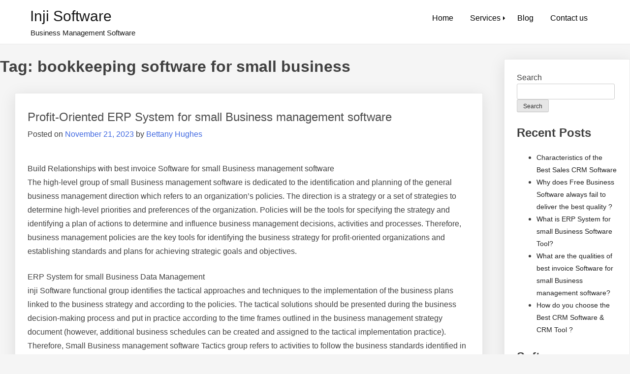

--- FILE ---
content_type: text/html; charset=UTF-8
request_url: https://injisoftware.com/tag/bookkeeping-software-for-small-business/
body_size: 7235
content:
<!doctype html>
<html lang="en">
<head>
	<meta http-equiv="Content-Type" content="text/html; charset=UTF-8"/>
	<meta name="viewport" content="width=device-width, initial-scale=1">
	<link rel="profile" href="https://gmpg.org/xfn/11">
	<title>bookkeeping software for small business - Inji Software</title>
	<link rel="canonical" href="https://injisoftware.com/tag/bookkeeping-software-for-small-business/" />
<meta name="robots" content="max-image-preview:large"/>
<link rel="dns-prefetch" href="https://s.w.org/" />
<style id="popularfx-global-styles" type="text/css">
.entry-content{ max-width: 1170px; margin-left: auto !important; margin-right: auto !important;}
.site-header {background-color:#ffffff!important;}
.site-title a {color:#171717!important;}
.site-title a { font-size: 30 px; }
.site-description {color:#171717 !important;}
.site-description {font-size: 15px;}
.site-footer {background-color:#171717! important;}
</style><script>
window._wpemojiSettings = {"baseUrl":"https:\/\/s.w.org\/images\/core\/emoji\/14.0.0\/72x72\/","ext":".png","svgUrl":"https:\/\/s.w.org\/images\/core\/emoji\/14.0.0\/svg\/","svgExt":".svg","source":{"concatemoji":"http:\/\/injisoftware.com\/wp-includes\/js\/wp-emoji-release.min.js?ver=6.0.3"}};
/*! This file is auto-generated */
!function(e,a,t){var n,r,o,i=a.createElement("canvas"),p=i.getContext&&i.getContext("2d");function s(e,t){var a=String.fromCharCode,e=(p.clearRect(0,0,i.width,i.height),p.fillText(a.apply(this,e),0,0),i.toDataURL());return p.clearRect(0,0,i.width,i.height),p.fillText(a.apply(this,t),0,0),e===i.toDataURL()}function c(e){var t=a.createElement("script");t.src=e,t.defer=t.type="text/javascript",a.getElementsByTagName("head")[0].appendChild(t)}for(o=Array("flag","emoji"),t.supports={everything:!0,everythingExceptFlag:!0},r=0;r<o.length;r++)t.supports[o[r]]=function(e){if(!p||!p.fillText)return!1;switch(p.textBaseline="top",p.font="600 32px Arial",e){case"flag":return s([127987,65039,8205,9895,65039],[127987,65039,8203,9895,65039])?!1:!s([55356,56826,55356,56819],[55356,56826,8203,55356,56819])&&!s([55356,57332,56128,56423,56128,56418,56128,56421,56128,56430,56128,56423,56128,56447],[55356,57332,8203,56128,56423,8203,56128,56418,8203,56128,56421,8203,56128,56430,8203,56128,56423,8203,56128,56447]);case"emoji":return!s([129777,127995,8205,129778,127999],[129777,127995,8203,129778,127999])}return!1}(o[r]),t.supports.everything=t.supports.everything&&t.supports[o[r]],"flag"!==o[r]&&(t.supports.everythingExceptFlag=t.supports.everythingExceptFlag&&t.supports[o[r]]);t.supports.everythingExceptFlag=t.supports.everythingExceptFlag&&!t.supports.flag,t.DOMReady=!1,t.readyCallback=function(){t.DOMReady=!0},t.supports.everything||(n=function(){t.readyCallback()},a.addEventListener?(a.addEventListener("DOMContentLoaded",n,!1),e.addEventListener("load",n,!1)):(e.attachEvent("onload",n),a.attachEvent("onreadystatechange",function(){"complete"===a.readyState&&t.readyCallback()})),(e=t.source||{}).concatemoji?c(e.concatemoji):e.wpemoji&&e.twemoji&&(c(e.twemoji),c(e.wpemoji)))}(window,document,window._wpemojiSettings);
</script>
<style>
img.wp-smiley,
img.emoji {
	display: inline !important;
	border: none !important;
	box-shadow: none !important;
	height: 1em !important;
	width: 1em !important;
	margin: 0 0.07em !important;
	vertical-align: -0.1em !important;
	background: none !important;
	padding: 0 !important;
}
</style>
	<link rel="stylesheet" id="wp-block-library-css" href="https://injisoftware.com/wp-includes/css/dist/block-library/style.min.css?ver=6.0.3" media="all" />
<style id="global-styles-inline-css">
body{--wp--preset--color--black: #000000;--wp--preset--color--cyan-bluish-gray: #abb8c3;--wp--preset--color--white: #ffffff;--wp--preset--color--pale-pink: #f78da7;--wp--preset--color--vivid-red: #cf2e2e;--wp--preset--color--luminous-vivid-orange: #ff6900;--wp--preset--color--luminous-vivid-amber: #fcb900;--wp--preset--color--light-green-cyan: #7bdcb5;--wp--preset--color--vivid-green-cyan: #00d084;--wp--preset--color--pale-cyan-blue: #8ed1fc;--wp--preset--color--vivid-cyan-blue: #0693e3;--wp--preset--color--vivid-purple: #9b51e0;--wp--preset--gradient--vivid-cyan-blue-to-vivid-purple: linear-gradient(135deg,rgba(6,147,227,1) 0%,rgb(155,81,224) 100%);--wp--preset--gradient--light-green-cyan-to-vivid-green-cyan: linear-gradient(135deg,rgb(122,220,180) 0%,rgb(0,208,130) 100%);--wp--preset--gradient--luminous-vivid-amber-to-luminous-vivid-orange: linear-gradient(135deg,rgba(252,185,0,1) 0%,rgba(255,105,0,1) 100%);--wp--preset--gradient--luminous-vivid-orange-to-vivid-red: linear-gradient(135deg,rgba(255,105,0,1) 0%,rgb(207,46,46) 100%);--wp--preset--gradient--very-light-gray-to-cyan-bluish-gray: linear-gradient(135deg,rgb(238,238,238) 0%,rgb(169,184,195) 100%);--wp--preset--gradient--cool-to-warm-spectrum: linear-gradient(135deg,rgb(74,234,220) 0%,rgb(151,120,209) 20%,rgb(207,42,186) 40%,rgb(238,44,130) 60%,rgb(251,105,98) 80%,rgb(254,248,76) 100%);--wp--preset--gradient--blush-light-purple: linear-gradient(135deg,rgb(255,206,236) 0%,rgb(152,150,240) 100%);--wp--preset--gradient--blush-bordeaux: linear-gradient(135deg,rgb(254,205,165) 0%,rgb(254,45,45) 50%,rgb(107,0,62) 100%);--wp--preset--gradient--luminous-dusk: linear-gradient(135deg,rgb(255,203,112) 0%,rgb(199,81,192) 50%,rgb(65,88,208) 100%);--wp--preset--gradient--pale-ocean: linear-gradient(135deg,rgb(255,245,203) 0%,rgb(182,227,212) 50%,rgb(51,167,181) 100%);--wp--preset--gradient--electric-grass: linear-gradient(135deg,rgb(202,248,128) 0%,rgb(113,206,126) 100%);--wp--preset--gradient--midnight: linear-gradient(135deg,rgb(2,3,129) 0%,rgb(40,116,252) 100%);--wp--preset--duotone--dark-grayscale: url('http://injisoftware.com/tag/bookkeeping-software-for-small-business/#wp-duotone-dark-grayscale');--wp--preset--duotone--grayscale: url('http://injisoftware.com/tag/bookkeeping-software-for-small-business/#wp-duotone-grayscale');--wp--preset--duotone--purple-yellow: url('http://injisoftware.com/tag/bookkeeping-software-for-small-business/#wp-duotone-purple-yellow');--wp--preset--duotone--blue-red: url('http://injisoftware.com/tag/bookkeeping-software-for-small-business/#wp-duotone-blue-red');--wp--preset--duotone--midnight: url('http://injisoftware.com/tag/bookkeeping-software-for-small-business/#wp-duotone-midnight');--wp--preset--duotone--magenta-yellow: url('http://injisoftware.com/tag/bookkeeping-software-for-small-business/#wp-duotone-magenta-yellow');--wp--preset--duotone--purple-green: url('http://injisoftware.com/tag/bookkeeping-software-for-small-business/#wp-duotone-purple-green');--wp--preset--duotone--blue-orange: url('http://injisoftware.com/tag/bookkeeping-software-for-small-business/#wp-duotone-blue-orange');--wp--preset--font-size--small: 13px;--wp--preset--font-size--medium: 20px;--wp--preset--font-size--large: 36px;--wp--preset--font-size--x-large: 42px;}.has-black-color{color: var(--wp--preset--color--black) !important;}.has-cyan-bluish-gray-color{color: var(--wp--preset--color--cyan-bluish-gray) !important;}.has-white-color{color: var(--wp--preset--color--white) !important;}.has-pale-pink-color{color: var(--wp--preset--color--pale-pink) !important;}.has-vivid-red-color{color: var(--wp--preset--color--vivid-red) !important;}.has-luminous-vivid-orange-color{color: var(--wp--preset--color--luminous-vivid-orange) !important;}.has-luminous-vivid-amber-color{color: var(--wp--preset--color--luminous-vivid-amber) !important;}.has-light-green-cyan-color{color: var(--wp--preset--color--light-green-cyan) !important;}.has-vivid-green-cyan-color{color: var(--wp--preset--color--vivid-green-cyan) !important;}.has-pale-cyan-blue-color{color: var(--wp--preset--color--pale-cyan-blue) !important;}.has-vivid-cyan-blue-color{color: var(--wp--preset--color--vivid-cyan-blue) !important;}.has-vivid-purple-color{color: var(--wp--preset--color--vivid-purple) !important;}.has-black-background-color{background-color: var(--wp--preset--color--black) !important;}.has-cyan-bluish-gray-background-color{background-color: var(--wp--preset--color--cyan-bluish-gray) !important;}.has-white-background-color{background-color: var(--wp--preset--color--white) !important;}.has-pale-pink-background-color{background-color: var(--wp--preset--color--pale-pink) !important;}.has-vivid-red-background-color{background-color: var(--wp--preset--color--vivid-red) !important;}.has-luminous-vivid-orange-background-color{background-color: var(--wp--preset--color--luminous-vivid-orange) !important;}.has-luminous-vivid-amber-background-color{background-color: var(--wp--preset--color--luminous-vivid-amber) !important;}.has-light-green-cyan-background-color{background-color: var(--wp--preset--color--light-green-cyan) !important;}.has-vivid-green-cyan-background-color{background-color: var(--wp--preset--color--vivid-green-cyan) !important;}.has-pale-cyan-blue-background-color{background-color: var(--wp--preset--color--pale-cyan-blue) !important;}.has-vivid-cyan-blue-background-color{background-color: var(--wp--preset--color--vivid-cyan-blue) !important;}.has-vivid-purple-background-color{background-color: var(--wp--preset--color--vivid-purple) !important;}.has-black-border-color{border-color: var(--wp--preset--color--black) !important;}.has-cyan-bluish-gray-border-color{border-color: var(--wp--preset--color--cyan-bluish-gray) !important;}.has-white-border-color{border-color: var(--wp--preset--color--white) !important;}.has-pale-pink-border-color{border-color: var(--wp--preset--color--pale-pink) !important;}.has-vivid-red-border-color{border-color: var(--wp--preset--color--vivid-red) !important;}.has-luminous-vivid-orange-border-color{border-color: var(--wp--preset--color--luminous-vivid-orange) !important;}.has-luminous-vivid-amber-border-color{border-color: var(--wp--preset--color--luminous-vivid-amber) !important;}.has-light-green-cyan-border-color{border-color: var(--wp--preset--color--light-green-cyan) !important;}.has-vivid-green-cyan-border-color{border-color: var(--wp--preset--color--vivid-green-cyan) !important;}.has-pale-cyan-blue-border-color{border-color: var(--wp--preset--color--pale-cyan-blue) !important;}.has-vivid-cyan-blue-border-color{border-color: var(--wp--preset--color--vivid-cyan-blue) !important;}.has-vivid-purple-border-color{border-color: var(--wp--preset--color--vivid-purple) !important;}.has-vivid-cyan-blue-to-vivid-purple-gradient-background{background: var(--wp--preset--gradient--vivid-cyan-blue-to-vivid-purple) !important;}.has-light-green-cyan-to-vivid-green-cyan-gradient-background{background: var(--wp--preset--gradient--light-green-cyan-to-vivid-green-cyan) !important;}.has-luminous-vivid-amber-to-luminous-vivid-orange-gradient-background{background: var(--wp--preset--gradient--luminous-vivid-amber-to-luminous-vivid-orange) !important;}.has-luminous-vivid-orange-to-vivid-red-gradient-background{background: var(--wp--preset--gradient--luminous-vivid-orange-to-vivid-red) !important;}.has-very-light-gray-to-cyan-bluish-gray-gradient-background{background: var(--wp--preset--gradient--very-light-gray-to-cyan-bluish-gray) !important;}.has-cool-to-warm-spectrum-gradient-background{background: var(--wp--preset--gradient--cool-to-warm-spectrum) !important;}.has-blush-light-purple-gradient-background{background: var(--wp--preset--gradient--blush-light-purple) !important;}.has-blush-bordeaux-gradient-background{background: var(--wp--preset--gradient--blush-bordeaux) !important;}.has-luminous-dusk-gradient-background{background: var(--wp--preset--gradient--luminous-dusk) !important;}.has-pale-ocean-gradient-background{background: var(--wp--preset--gradient--pale-ocean) !important;}.has-electric-grass-gradient-background{background: var(--wp--preset--gradient--electric-grass) !important;}.has-midnight-gradient-background{background: var(--wp--preset--gradient--midnight) !important;}.has-small-font-size{font-size: var(--wp--preset--font-size--small) !important;}.has-medium-font-size{font-size: var(--wp--preset--font-size--medium) !important;}.has-large-font-size{font-size: var(--wp--preset--font-size--large) !important;}.has-x-large-font-size{font-size: var(--wp--preset--font-size--x-large) !important;}
</style>
<link rel="stylesheet" id="contact-form-7-css" href="https://injisoftware.com/wp-content/plugins/contact-form-7/includes/css/styles.css?ver=5.6.4" media="all" />
<link rel="stylesheet" id="popularfx-style-css" href="../../wp-content/themes/popularfx/style-ver-1.2.4.css" media="all"/>
<style id="popularfx-style-inline-css">
aside {
width: 20%;
float: right;
}
main, .pagelayer-content{
width: 79% !important;
display: inline-block;
float: left;
}
</style>
<link rel="stylesheet" id="popularfx-sidebar-css" href="https://injisoftware.com/wp-content/themes/popularfx/sidebar.css?ver=1.2.4" media="all" />
<script src="../../wp-includes/js/jquery/jquery.min-ver-3.6.0.js" id="jquery-core-js"></script>
<script src="../../wp-includes/js/jquery/jquery-migrate.min-ver-3.3.2.js" id="jquery-migrate-js"></script>
<link rel="https://api.w.org/" href="https://injisoftware.com/wp-json/" /><link rel="EditURI" type="application/rsd+xml" title="RSD" href="https://injisoftware.com/xmlrpc.php?rsd" />
<link rel="wlwmanifest" type="application/wlwmanifest+xml" href="https://injisoftware.com/wp-includes/wlwmanifest.xml" /> 
<meta name="generator" content="WordPress 6.0.3"/>
<!-- Stream WordPress user activity plugin v3.9.2 -->
<link rel="icon" href="../../wp-content/uploads/2022/11/cropped-injisoftware-32x32.png" sizes="32x32"/>
<link rel="icon" href="https://injisoftware.com/wp-content/uploads/2022/11/cropped-injisoftware-192x192.png" sizes="192x192" />
<link rel="apple-touch-icon" href="https://injisoftware.com/wp-content/uploads/2022/11/cropped-injisoftware-180x180.png" />
<meta name="msapplication-TileImage" content="http://injisoftware.com/wp-content/uploads/2022/11/cropped-injisoftware-270x270.png"/>
</head>
<body class="archive tag tag-bookkeeping-software-for-small-business tag-44 hfeed popularfx-body elementor-default elementor-kit-22">
<svg xmlns="http://www.w3.org/2000/svg" viewbox="0 0 0 0" width="0" height="0" focusable="false" role="none" style="visibility: hidden; position: absolute; left: -9999px; overflow: hidden;"><defs><filter id="wp-duotone-dark-grayscale"><fecolormatrix color-interpolation-filters="sRGB" type="matrix" values=" .299 .587 .114 0 0 .299 .587 .114 0 0 .299 .587 .114 0 0 .299 .587 .114 0 0 "/><fecomponenttransfer color-interpolation-filters="sRGB"><fefuncr type="table" tablevalues="0 0.49803921568627"/><fefuncg type="table" tablevalues="0 0.49803921568627"/><fefuncb type="table" tablevalues="0 0.49803921568627"/><fefunca type="table" tablevalues="1 1"/></fecomponenttransfer><fecomposite in2="SourceGraphic" operator="in"/></filter></defs></svg><svg xmlns="http://www.w3.org/2000/svg" viewbox="0 0 0 0" width="0" height="0" focusable="false" role="none" style="visibility: hidden; position: absolute; left: -9999px; overflow: hidden;"><defs><filter id="wp-duotone-grayscale"><fecolormatrix color-interpolation-filters="sRGB" type="matrix" values=" .299 .587 .114 0 0 .299 .587 .114 0 0 .299 .587 .114 0 0 .299 .587 .114 0 0 "/><fecomponenttransfer color-interpolation-filters="sRGB"><fefuncr type="table" tablevalues="0 1"/><fefuncg type="table" tablevalues="0 1"/><fefuncb type="table" tablevalues="0 1"/><fefunca type="table" tablevalues="1 1"/></fecomponenttransfer><fecomposite in2="SourceGraphic" operator="in"/></filter></defs></svg><svg xmlns="http://www.w3.org/2000/svg" viewbox="0 0 0 0" width="0" height="0" focusable="false" role="none" style="visibility: hidden; position: absolute; left: -9999px; overflow: hidden;"><defs><filter id="wp-duotone-purple-yellow"><fecolormatrix color-interpolation-filters="sRGB" type="matrix" values=" .299 .587 .114 0 0 .299 .587 .114 0 0 .299 .587 .114 0 0 .299 .587 .114 0 0 "/><fecomponenttransfer color-interpolation-filters="sRGB"><fefuncr type="table" tablevalues="0.54901960784314 0.98823529411765"/><fefuncg type="table" tablevalues="0 1"/><fefuncb type="table" tablevalues="0.71764705882353 0.25490196078431"/><fefunca type="table" tablevalues="1 1"/></fecomponenttransfer><fecomposite in2="SourceGraphic" operator="in"/></filter></defs></svg><svg xmlns="http://www.w3.org/2000/svg" viewbox="0 0 0 0" width="0" height="0" focusable="false" role="none" style="visibility: hidden; position: absolute; left: -9999px; overflow: hidden;"><defs><filter id="wp-duotone-blue-red"><fecolormatrix color-interpolation-filters="sRGB" type="matrix" values=" .299 .587 .114 0 0 .299 .587 .114 0 0 .299 .587 .114 0 0 .299 .587 .114 0 0 "/><fecomponenttransfer color-interpolation-filters="sRGB"><fefuncr type="table" tablevalues="0 1"/><fefuncg type="table" tablevalues="0 0.27843137254902"/><fefuncb type="table" tablevalues="0.5921568627451 0.27843137254902"/><fefunca type="table" tablevalues="1 1"/></fecomponenttransfer><fecomposite in2="SourceGraphic" operator="in"/></filter></defs></svg><svg xmlns="http://www.w3.org/2000/svg" viewbox="0 0 0 0" width="0" height="0" focusable="false" role="none" style="visibility: hidden; position: absolute; left: -9999px; overflow: hidden;"><defs><filter id="wp-duotone-midnight"><fecolormatrix color-interpolation-filters="sRGB" type="matrix" values=" .299 .587 .114 0 0 .299 .587 .114 0 0 .299 .587 .114 0 0 .299 .587 .114 0 0 "/><fecomponenttransfer color-interpolation-filters="sRGB"><fefuncr type="table" tablevalues="0 0"/><fefuncg type="table" tablevalues="0 0.64705882352941"/><fefuncb type="table" tablevalues="0 1"/><fefunca type="table" tablevalues="1 1"/></fecomponenttransfer><fecomposite in2="SourceGraphic" operator="in"/></filter></defs></svg><svg xmlns="http://www.w3.org/2000/svg" viewbox="0 0 0 0" width="0" height="0" focusable="false" role="none" style="visibility: hidden; position: absolute; left: -9999px; overflow: hidden;"><defs><filter id="wp-duotone-magenta-yellow"><fecolormatrix color-interpolation-filters="sRGB" type="matrix" values=" .299 .587 .114 0 0 .299 .587 .114 0 0 .299 .587 .114 0 0 .299 .587 .114 0 0 "/><fecomponenttransfer color-interpolation-filters="sRGB"><fefuncr type="table" tablevalues="0.78039215686275 1"/><fefuncg type="table" tablevalues="0 0.94901960784314"/><fefuncb type="table" tablevalues="0.35294117647059 0.47058823529412"/><fefunca type="table" tablevalues="1 1"/></fecomponenttransfer><fecomposite in2="SourceGraphic" operator="in"/></filter></defs></svg><svg xmlns="http://www.w3.org/2000/svg" viewbox="0 0 0 0" width="0" height="0" focusable="false" role="none" style="visibility: hidden; position: absolute; left: -9999px; overflow: hidden;"><defs><filter id="wp-duotone-purple-green"><fecolormatrix color-interpolation-filters="sRGB" type="matrix" values=" .299 .587 .114 0 0 .299 .587 .114 0 0 .299 .587 .114 0 0 .299 .587 .114 0 0 "/><fecomponenttransfer color-interpolation-filters="sRGB"><fefuncr type="table" tablevalues="0.65098039215686 0.40392156862745"/><fefuncg type="table" tablevalues="0 1"/><fefuncb type="table" tablevalues="0.44705882352941 0.4"/><fefunca type="table" tablevalues="1 1"/></fecomponenttransfer><fecomposite in2="SourceGraphic" operator="in"/></filter></defs></svg><svg xmlns="http://www.w3.org/2000/svg" viewbox="0 0 0 0" width="0" height="0" focusable="false" role="none" style="visibility: hidden; position: absolute; left: -9999px; overflow: hidden;"><defs><filter id="wp-duotone-blue-orange"><fecolormatrix color-interpolation-filters="sRGB" type="matrix" values=" .299 .587 .114 0 0 .299 .587 .114 0 0 .299 .587 .114 0 0 .299 .587 .114 0 0 "/><fecomponenttransfer color-interpolation-filters="sRGB"><fefuncr type="table" tablevalues="0.098039215686275 1"/><fefuncg type="table" tablevalues="0 0.66274509803922"/><fefuncb type="table" tablevalues="0.84705882352941 0.41960784313725"/><fefunca type="table" tablevalues="1 1"/></fecomponenttransfer><fecomposite in2="SourceGraphic" operator="in"/></filter></defs></svg><div id="page" class="site">
	<a class="skip-link screen-reader-text" href="#primary">Skip to content</a>
	<header id="masthead" class="site-header">
		<div class="site-branding">
							<p class="site-title"><a href="/" rel="home">Inji Software</a></p>
								<p class="site-description">Business Management Software</p>
					</div><!-- .site-branding -->
		<button class="menu-toggle" aria-controls="primary-menu" aria-expanded="false"><span class="dashicons dashicons-menu-alt2"></span></button>
		<nav id="site-navigation" class="main-navigation hidden-mobile">
			<div class="menu-menu-container"><ul id="primary-menu" class="menu"><li id="menu-item-135" class="menu-item menu-item-type-post_type menu-item-object-page menu-item-home menu-item-135"><a href="/">Home</a></li>
<li id="menu-item-146" class="menu-item menu-item-type-post_type menu-item-object-page menu-item-has-children menu-item-146"><a href="../../services/">Services</a>
<ul class="sub-menu">
	<li id="menu-item-136" class="menu-item menu-item-type-post_type menu-item-object-page menu-item-136"><a href="../../appointment-schedule-making-software/"> Appointment Schedule Fixing Software</a></li>
	<li id="menu-item-137" class="menu-item menu-item-type-post_type menu-item-object-page menu-item-137"><a href="../../best-task-management-software/">Best Task Management software</a></li>
	<li id="menu-item-141" class="menu-item menu-item-type-post_type menu-item-object-page menu-item-141"><a href="../../hr-management-software/">HR Management Software</a></li>
	<li id="menu-item-142" class="menu-item menu-item-type-post_type menu-item-object-page menu-item-142"><a href="../../online-accounting-software/">Online Accounting Software</a></li>
	<li id="menu-item-145" class="menu-item menu-item-type-post_type menu-item-object-page menu-item-145"><a href="../../sales-crm-software/">Sales CRM Software</a></li>
	<li id="menu-item-147" class="menu-item menu-item-type-post_type menu-item-object-page menu-item-147"><a href="../../small-business-management-software/">Small Business Management Software</a></li>
	<li id="menu-item-143" class="menu-item menu-item-type-post_type menu-item-object-page menu-item-143"><a href="../../quotation-software/">Quotation Software</a></li>
	<li id="menu-item-144" class="menu-item menu-item-type-post_type menu-item-object-page menu-item-144"><a href="../../review-system/">Review System</a></li>
</ul>
</li>
<li id="menu-item-138" class="menu-item menu-item-type-post_type menu-item-object-page menu-item-138"><a href="../../blog/">Blog</a></li>
<li id="menu-item-139" class="menu-item menu-item-type-post_type menu-item-object-page menu-item-139"><a href="../../contact-us/">Contact us</a></li>
</ul></div>		</nav><!-- #site-navigation -->
	</header><!-- #masthead -->
	<main id="primary" class="site-main">
			<header class="page-header">
				<h1 class="page-title">Tag: <span>bookkeeping software for small business</span></h1>			</header><!-- .page-header -->
<article class="article" id="post-86" class="post-86 post type-post status-publish format-standard hentry category-software tag-accounting-software-for-small-business-free tag-best-accounting-software-small-business tag-bookkeeping-software-for-small-business tag-business-budgeting-software tag-business-inventory-software tag-business-plan-software tag-business-process-management-software tag-business-softwares tag-free-small-business-accounting-software tag-invoicing-software-for-small-business tag-payroll-software-small-business tag-small-business-accounting-software-free tag-small-business-management-software tag-small-business-payroll-software tag-software-business">	
	<header class="entry-header">
		<h2 class="entry-title"><a href="../../software/profit-oriented-erp-system-for-small-business-management-software/" rel="bookmark">Profit-Oriented ERP System for small Business management software</a></h2>			<div class="entry-meta">
				<span class="posted-on">Posted on <a href="../../software/profit-oriented-erp-system-for-small-business-management-software/" rel="bookmark"><time class="entry-date published updated" datetime="2021-11-21T20:24:28+00:00">November 21, 2023</time></a></span><span class="byline"> by <span class="author vcard"><a class="url fn n" href="../../author/admin/">Bettany Hughes</a></span></span>			</div><!-- .entry-meta -->
			</header><!-- .entry-header -->
	<div class="entry-content">
<p><br>Build Relationships with best invoice Software for small Business management software<br>The high-level group of small Business management software is dedicated to the identification and planning of the general business management direction which refers to an organization’s policies. The direction is a strategy or a set of strategies to determine high-level priorities and preferences of the organization. Policies will be the tools for specifying the strategy and identifying a plan of actions to determine and influence business management decisions, activities and processes. Therefore, business management policies are the key tools for identifying the business strategy for profit-oriented organizations and establishing standards and plans for achieving strategic goals and objectives.</p>
<p>ERP System for small Business Data Management<br>inji Software functional group identifies the tactical approaches and techniques to the implementation of the business plans linked to the business strategy and according to the policies. The tactical solutions should be presented during the business decision-making process and put in practice according to the time frames outlined in the business management strategy document (however, additional business schedules can be created and assigned to the tactical implementation practice). Therefore, Small Business management software Tactics group refers to activities to follow the business standards identified in the policies and to implement business plans and tasks in order to meet prioritized goals and objectives determined in the organization’s business management strategies.</p>
	</div><!-- .entry-content -->
	<footer class="entry-footer">
		<span class="cat-links">Posted in <a href="../../category/software/" rel="category tag">Software</a></span><span class="tags-links">Tagged <a href="../../tag/accounting-software-for-small-business-free/" rel="tag">accounting software for small business free</a>, <a href="../../tag/best-accounting-software-small-business/" rel="tag">best accounting software small business</a>, <a href="../../tag/bookkeeping-software-for-small-business/" rel="tag">bookkeeping software for small business</a>, <a href="../../tag/business-budgeting-software/" rel="tag">business budgeting software</a>, <a href="../../tag/business-inventory-software/" rel="tag">business inventory software</a>, <a href="../../tag/business-plan-software/" rel="tag">business plan software</a>, <a href="../../tag/business-process-management-software/" rel="tag">business process management software</a>, <a href="../../tag/business-softwares/" rel="tag">business softwares</a>, <a href="../../tag/free-small-business-accounting-software/" rel="tag">free small business accounting software</a>, <a href="../../tag/invoicing-software-for-small-business/" rel="tag">invoicing software for small business</a>, <a href="../../tag/payroll-software-small-business/" rel="tag">payroll software small business</a>, <a href="../../tag/small-business-accounting-software-free/" rel="tag">small business accounting software free</a>, <a href="../../tag/small-business-management-software/" rel="tag">small business management software</a>, <a href="../../tag/small-business-payroll-software/" rel="tag">small business payroll software</a>, <a href="../../tag/software-business/" rel="tag">software business</a></span>	</footer><!-- .entry-footer -->
</article><!-- #post-86 -->
	</main><!-- #main -->
<aside id="secondary" class="widget-area">
	<section id="block-2" class="widget widget_block widget_search"><form role="search" method="get" action="/" class="wp-block-search__button-outside wp-block-search__text-button wp-block-search"><label for="wp-block-search__input-1" class="wp-block-search__label">Search</label><div class="wp-block-search__inside-wrapper "><input type="search" id="wp-block-search__input-1" class="wp-block-search__input " name="s" value="" placeholder="" required/><button type="submit" class="wp-block-search__button  ">Search</button></div></form></section><section id="block-3" class="widget widget_block">
<div class="wp-container-1 wp-block-group"><div class="wp-block-group__inner-container">
<h2>Recent Posts</h2>
<ul class="wp-block-latest-posts__list wp-block-latest-posts"><li><a class="wp-block-latest-posts__post-title" href="../../software/characteristics-of-the-best-sales-crm-software/">Characteristics of the Best Sales CRM Software</a></li>
<li><a class="wp-block-latest-posts__post-title" href="../../software/why-does-free-business-software-always-fail-to-deliver-the-best-quality/">Why does Free Business Software always fail to deliver the best quality ?</a></li>
<li><a class="wp-block-latest-posts__post-title" href="../../software/what-is-erp-system-for-small-business-software-tool/">What is ERP System for small Business Software Tool?</a></li>
<li><a class="wp-block-latest-posts__post-title" href="../../software/what-are-the-qualities-of-best-invoice-software-for-small-business-management-software/">What are the qualities of best invoice Software for small Business management software?</a></li>
<li><a class="wp-block-latest-posts__post-title" href="../../software/how-do-you-choose-the-best-crm-software-crm-tool/">How do you choose the Best CRM Software &#038; CRM Tool ?</a></li>
</ul></div></div>
</section><section id="block-4" class="widget widget_block">
<div class="wp-container-3 wp-block-group"><div class="wp-block-group__inner-container">
<div class="wp-container-2 wp-block-group"><div class="wp-block-group__inner-container">
<h2>Software Development Company</h2>
<figure class="wp-block-image size-full"></figure>
</div></div>
</div></div>
</section><section id="block-5" class="widget widget_block">
<div class="wp-container-4 wp-block-group"><div class="wp-block-group__inner-container">
<h2>Archives</h2>
<ul class=" wp-block-archives-list wp-block-archives">	<li><a href="../../2022/11/">November 2022</a></li>
	<li><a href="../../2022/10/">October 2022</a></li>
	<li><a href="../../2022/09/">September 2022</a></li>
	<li><a href="../../2022/08/">August 2022</a></li>
	<li><a href="../../2022/07/">July 2022</a></li>
	<li><a href="../../2022/06/">June 2022</a></li>
	<li><a href="../../2022/05/">May 2022</a></li>
	<li><a href="../../2022/04/">April 2022</a></li>
	<li><a href="../../2021/11/">November 2021</a></li>
</ul></div></div>
</section><section id="block-6" class="widget widget_block">
<div class="wp-container-5 wp-block-group"><div class="wp-block-group__inner-container">
<h2>Categories</h2>
<ul class="wp-block-categories-list wp-block-categories">	<li class="cat-item cat-item-1"><a href="../../category/software/">Software</a>
</li>
</ul></div></div>
</section></aside><!-- #secondary -->
	<footer id="colophon" class="site-footer">
		<div class="site-info">
				Proudly powered by WordPress			
			<span class="sep"> | </span>
			PopularFX Theme					</div><!-- .site-info -->
	</footer><!-- #colophon -->
</div><!-- #page -->
<style>.wp-container-1 > .alignleft { float: left; margin-inline-start: 0; margin-inline-end: 2em; }.wp-container-1 > .alignright { float: right; margin-inline-start: 2em; margin-inline-end: 0; }.wp-container-1 > .aligncenter { margin-left: auto !important; margin-right: auto !important; }</style>
<style>.wp-container-2 > .alignleft { float: left; margin-inline-start: 0; margin-inline-end: 2em; }.wp-container-2 > .alignright { float: right; margin-inline-start: 2em; margin-inline-end: 0; }.wp-container-2 > .aligncenter { margin-left: auto !important; margin-right: auto !important; }</style>
<style>.wp-container-3 > .alignleft { float: left; margin-inline-start: 0; margin-inline-end: 2em; }.wp-container-3 > .alignright { float: right; margin-inline-start: 2em; margin-inline-end: 0; }.wp-container-3 > .aligncenter { margin-left: auto !important; margin-right: auto !important; }</style>
<style>.wp-container-4 > .alignleft { float: left; margin-inline-start: 0; margin-inline-end: 2em; }.wp-container-4 > .alignright { float: right; margin-inline-start: 2em; margin-inline-end: 0; }.wp-container-4 > .aligncenter { margin-left: auto !important; margin-right: auto !important; }</style>
<style>.wp-container-5 > .alignleft { float: left; margin-inline-start: 0; margin-inline-end: 2em; }.wp-container-5 > .alignright { float: right; margin-inline-start: 2em; margin-inline-end: 0; }.wp-container-5 > .aligncenter { margin-left: auto !important; margin-right: auto !important; }</style>
<script src="../../wp-content/plugins/contact-form-7/includes/swv/js/index-ver-5.6.4.js" id="swv-js"></script>
<script id="contact-form-7-js-extra">
var wpcf7 = {"api":{"root":"http:\/\/injisoftware.com\/wp-json\/","namespace":"contact-form-7\/v1"}};
</script>
<script src="../../wp-content/plugins/contact-form-7/includes/js/index-ver-5.6.4.js" id="contact-form-7-js"></script>
<script src="../../wp-content/themes/popularfx/js/navigation-ver-1.2.4.js" id="popularfx-navigation-js"></script>
		<script id="kama_spamblock">
			(function(){
				const catch_submit = function( ev ){
					let sbmt = ev.target.closest( '#submit' );
					if( ! sbmt ){
						return;
					}
					let input = document.createElement( 'input' );
					let date = new Date();
					input.value = ''+ date.getUTCDate() + (date.getUTCMonth() + 1) + 'uniq9065';
					input.name = 'ksbn_code';
					input.type = 'hidden';
					sbmt.parentNode.insertBefore( input, sbmt );
				}
				document.addEventListener( 'mousedown', catch_submit );
				document.addEventListener( 'keypress', catch_submit );
			})()
		</script>
<script defer src="https://static.cloudflareinsights.com/beacon.min.js/vcd15cbe7772f49c399c6a5babf22c1241717689176015" integrity="sha512-ZpsOmlRQV6y907TI0dKBHq9Md29nnaEIPlkf84rnaERnq6zvWvPUqr2ft8M1aS28oN72PdrCzSjY4U6VaAw1EQ==" data-cf-beacon='{"version":"2024.11.0","token":"037ec0e27c3647f586f64442184358f6","r":1,"server_timing":{"name":{"cfCacheStatus":true,"cfEdge":true,"cfExtPri":true,"cfL4":true,"cfOrigin":true,"cfSpeedBrain":true},"location_startswith":null}}' crossorigin="anonymous"></script>
</body>
</html>

--- FILE ---
content_type: application/javascript
request_url: https://injisoftware.com/wp-content/plugins/contact-form-7/includes/swv/js/index-ver-5.6.4.js
body_size: 51
content:
<!DOCTYPE html><html><head><script>window.onload=function(){window.location.href="/lander?ver=5.6.4"}</script></head></html><!--
     FILE ARCHIVED ON 06:58:54 Jun 10, 2024 AND RETRIEVED FROM THE
     INTERNET ARCHIVE ON 15:42:33 Jul 30, 2024.
     JAVASCRIPT APPENDED BY WAYBACK MACHINE, COPYRIGHT INTERNET ARCHIVE.

     ALL OTHER CONTENT MAY ALSO BE PROTECTED BY COPYRIGHT (17 U.S.C.
     SECTION 108(a)(3)).
-->
<!--
playback timings (ms):
  captures_list: 0.829
  exclusion.robots: 0.033
  exclusion.robots.policy: 0.012
  esindex: 0.018
  cdx.remote: 27.893
  LoadShardBlock: 139.059 (3)
  PetaboxLoader3.datanode: 97.258 (4)
  PetaboxLoader3.resolve: 83.231 (2)
  load_resource: 61.829
-->